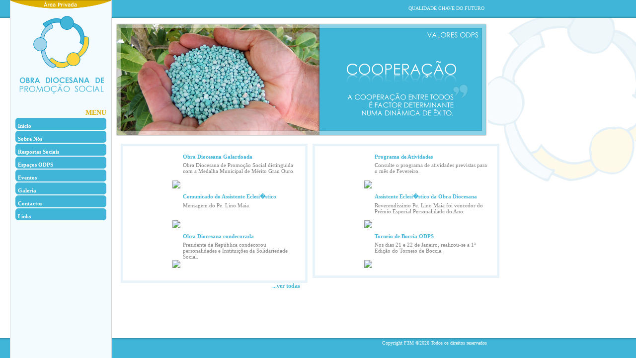

--- FILE ---
content_type: text/html; charset=UTF-8
request_url: https://portal.odps.org.pt/
body_size: 18932
content:

<!DOCTYPE html PUBLIC "-//W3C//DTD XHTML 1.0 Transitional//EN" "http://www.w3.org/TR/xhtml1/DTD/xhtml1-transitional.dtd">
<html xmlns="http://www.w3.org/1999/xhtml">
<head>
<meta http-equiv="Content-Type" content="text/html; charset=iso-8859-1" />
<meta name="Description" content="Descri��o do site." />
<meta name="robots" content="Index, Follow" />
<meta name="Keywords" content="solidariedade, promo��o, social, diocesana, odps, obra, beneficencia, terceira idade, 3� idade, velho, velhinho, velhote" />
<meta name="Rating" content="General" />
<link rel="icon" type="image/gif" href="img/favicon.ico">
<link href="css/front.css" rel="stylesheet" type="text/css" />
<title>ODPS - Obra Diocesana de Promo��o Social</title>


<script type="text/javascript" src="js/fadeDiv.js"></script><!-- SCRIPT LOADING -->
<script type="text/javascript" src="js/jquery.js"></script>

<script type="text/javascript" src="js/animatedcollapse.js"></script>

<script type="text/javascript" src="js/ddaccordion.js"></script>

<script type="text/javascript">
ddaccordion.init({
 headerclass: "submenuheader",
 contentclass: "submenu",
 revealtype: "click",
 mouseoverdelay: 200,
 collapseprev: true,
 defaultexpanded: [3],
 onemustopen: false,
 animatedefault: false,
 persiststate: false,
 toggleclass: ["", ""],
 animatespeed: "fast"
})
</script>

<script type="text/javascript">
$(document).ready(function(){

	$("#contactLink").click(function(){
		if ($("#contactForm").is(":hidden")){
			$("#contactForm").slideDown("slow");
		}
		else{
			$("#contactForm").slideUp("slow");
		}
	});
	
});

function closeForm(){
	$("#messageSent").show("slow");
	setTimeout('$("#messageSent").hide();$("#contactForm").slideUp("slow")', 2000);
}
</script>

<script type="text/javascript" src="js/java_topo.js"></script>
<script type="text/javascript" src="js/fadeslideshow.js"></script>
<script type="text/javascript">var mygallery=new fadeSlideShow({
	wrapperid: "fadeshow1",
	dimensions: [749, 228],
	imagearray: [
		["img/header-1.jpg"],
		["img/header-2.jpg"],
		["img/header-3.jpg"],
		["img/header-4.jpg"],
		["img/header-5.jpg"],
		["img/header-6.jpg"],
		["img/header-7.jpg"],
		["img/header-8.jpg"]
	],
	displaymode: {type:'auto', pause:2000, cycles:0, wraparound:false},
	persist: false,
	fadeduration: 1500,
	descreveal: "ondemand",
	togglerid: ""
})</script>

<script src="http://maps.google.com/maps?file=api&amp;v=2&amp;sensor=false&amp;key=ABQIAAAAaeTbP_FbaOchFm8NSb8f8RQf3ZZnsng2wi9DqLQnpD27oyXF_xRUPNqXQHnp2195XWvaPLMRFqgVqA"></script>
</head>
<body >
<script>
  (function(i,s,o,g,r,a,m){i['GoogleAnalyticsObject']=r;i[r]=i[r]||function(){
  (i[r].q=i[r].q||[]).push(arguments)},i[r].l=1*new Date();a=s.createElement(o),
  m=s.getElementsByTagName(o)[0];a.async=1;a.src=g;m.parentNode.insertBefore(a,m)
  })(window,document,'script','//www.google-analytics.com/analytics.js','ga');

  ga('create', 'UA-57349667-16', 'auto');
  ga('send', 'pageview');

</script>
<div id="full">
    <div id="content">
        <div id="content-verticalbar">
        	<div id="contactFormContainer">
    <div id="contactForm">
		
        
				<form name="formlogin" action="login/index.php" method="post">
					UTILIZADOR<br /><input name="username" type="text" class="login-txtbox" /><br />
					PASSWORD<br /><input name="password" type="password" class="login-txtbox" /><br />
					<input id="entrar" align="right" type="image" src="img/btn-entrar.jpg" />
				</form>    
    </div>
    <div id="contactLink"></div>
</div>            <div id="verticalbar-logo"><a href="./"><img src="img/logo.jpg" /></a></div>
            <div id="verticalbar-menu"><div id="titulo-menu">MENU</div>
<div class="glossymenu">

    <a href="./"><div id="menu">In&iacute;cio</div></a>
    <a class="submenuheader" href="#" ><div id="menu">Sobre N&oacute;s</div></a>
    
    		<div class="submenu"><ul>
				
				<li><a  href="?page=text&amp;show=40">Mensagem do Presidente</a></li>
                <li><a  href="?page=text&amp;show=41">&Oacute;rg&atilde;os Sociais</a></li>
                <li><a  href="?page=text&amp;show=54">Organograma</a></li>
                <li><a  href="?page=text&amp;show=42">Estatutos</a></li>
                <li><a  href="?page=text&amp;show=43">Regulamentos</a></li>
                <li><a  href="?page=text&amp;show=44">Valores</a></li>
                <li><a  href="?page=text&amp;show=45">Miss&atilde;o</a></li>
                <li><a  href="?page=text&amp;show=46">Vis&atilde;o</a></li>
                <li><a  href="?page=text&amp;show=47">Pol&iacute;tica da Qualidade</a></li>
                <li><a  href="?page=text&amp;show=48">Planos de Atividades</a></li>
                <li><a  href="?page=text&amp;show=49">Contas</a></li>
                <li><a  href="?page=text&amp;show=50">Liga dos Amigos</a></li>
                <li><a  href="#">Edi&ccedil;&otilde;es</a></li>
                <li class="sub"><a  href="?page=edicoes&amp;show=11">&bull; Livros</a></li>
                <li class="sub"><a  href="?page=edicoes&amp;show=12">&bull; Espa&ccedil;o Solid&aacute;rio</a></li>
                <li><a  href="?page=text&amp;show=52" >ODPS nos media</a></li> 
			
            </ul></div>
    
    <a class="submenuheader" href="#" ><div id="menu">Respostas Sociais</div></a>
    <div class="submenu"><ul><li><a href="?page=valencias&amp;show=1">Creche</a></li><li><a href="?page=valencias&amp;show=2">Pr�-Escolar</a></li><li><a href="?page=valencias&amp;show=3">CATL</a></li><li><a href="?page=valencias&amp;show=4">Centro de Conv�vio</a></li><li><a href="?page=valencias&amp;show=5">Centro de Dia</a></li><li><a href="?page=valencias&amp;show=6">Servi�o de Apoio Domicili�rio</a></li><li><a href="?page=valencias&amp;show=7">CAFAP</a></li></ul></div>    
    <a class="submenuheader" href="#" ><div id="menu">Espa&ccedil;os ODPS</div></a>
    
    <div class="submenu"><ul><li><a href="?page=fundacoes&amp;show=21">Carri�al</a></li><li><a href="?page=fundacoes&amp;show=22">Cerco do Porto</a></li><li><a href="?page=fundacoes&amp;show=23">Fonte da Moura</a></li><li><a href="?page=fundacoes&amp;show=24">Lagarteiro</a></li><li><a href="?page=fundacoes&amp;show=25">Machado Vaz</a></li><li><a href="?page=fundacoes&amp;show=26">Pasteleira</a></li><li><a href="?page=fundacoes&amp;show=27">Pinheiro Torres</a></li><li><a href="?page=fundacoes&amp;show=28">Rainha D. Leonor</a></li><li><a href="?page=fundacoes&amp;show=29">Regado</a></li><li><a href="?page=fundacoes&amp;show=30">S�o Jo�o de Deus</a></li><li><a href="?page=fundacoes&amp;show=31">S�o Roque da Lameira</a></li><li><a href="?page=fundacoes&amp;show=32">S�o Tom�</a></li></ul></div>    <a href="?page=news"><div id="menu">Eventos</div></a>
    
        <a href="?page=gal&amp;show=" ><div id="menu">Galeria</div></a>
    
    <a href="?page=contact"><div id="menu">Contactos</div></a>
    
    <a href="?page=links"><div id="menu">Links</div></a>

</div></div>
        </div>
        <div id="content-top"><script type="text/javascript" src="js/jquery.js"></script>
<script type="text/javascript" src="js/jquery.cycle.all.js"></script>
<style type="text/css">
.text { width:755px; height:30px; padding:0; margin:0; overflow: hidden; text-align:right;}
.text div { height: 25px; width: 745px; padding: 5px; top:0; left:0; float:right; margin-top:5px; background:url('img/bg-top.jpg') repeat;}
</style>
<div id="slide" class="text" align="right">
    <div>Qualidade Chave do Futuro</div>
    <div>Qualidade Chave do Sucesso</div>
    <div>Quem semeia exig&ecirc;ncia colhe Qualidade </div>
    <div>Recursos Humanos capacitados e olhando na mesma direc&ccedil;&atilde;o fazem Institui&ccedil;&otilde;es diferentes e ganhadoras</div>
    <div>As Institui&ccedil;&otilde;es s&atilde;o, em cada momento, aquilo que as pessoas l&aacute; est&atilde;o fazem delas</div>    
    <div>Viagem ao Futuro - Valores ODPS</div>    
    <div>Um Olhar Sobre N&oacute;s</div>    
    <div>Olhar sobre o que fizemos e um olhar sobre o que cada um de n&oacute;s pode desenvolver</div>    
    <div>A meta n&atilde;o tem fim quando se trata da d&aacute;diva, do amor e da dedica&ccedil;&atilde;o aos mais desprotegidos</div>    
    <div>Evoluir com Solidariedade</div>    
    <div>Obra Diocesana, uma Institui&ccedil;&atilde;o em 3D – DIGNA, DETERMINADA e DIN&Acirc;MICA</div>    
   	<div>ODPS a nossa Energia-Solidariedade</div>    
    <div>ODPS 2010 Super-Nova</div>
    <div>D&aacute;diva, amor e dedica&ccedil;&atilde;o aos desprotegidos &eacute; a nossa meta!</div>
</div>	
<script type="text/javascript"> 
$('#slide').cycle('scrollDown');
</script></div>
        <div id="content-body">
        <div id="fadeshow1"></div>

<script type="text/javascript">
 $(document).ready(function() {
	$("#slickbox2-1").hide();
	$("a#slick2-1").click(function() {
	$("#slickbox2-1").show();
	$("#slickbox2-2").hide();
	$("#slickbox2-3").hide();
	$("#slickbox2-4").hide();
	$("#table2-1").hide();
	$("#table2-2").hide();
	$("#table2-3").hide();
	$("#table2-4").hide();	
 	return false;
  });
});
 
$(document).ready(function() {
	$('#slickbox2-2').hide();
	$('a#slick2-2').click(function() {
	$('#slickbox2-2').show(); 
	$('#slickbox2-1').hide();
	$('#slickbox2-3').hide();
	$('#slickbox2-4').hide();
	$('#table2-1').hide();
	$('#table2-2').hide();
	$('#table2-3').hide();
	$('#table2-4').hide();
 	return false;
  });
});

$(document).ready(function() {
	$('#slickbox2-3').hide();
	$('a#slick2-3').click(function() {
	$('#slickbox2-3').show(); 
	$('#slickbox2-2').hide();
	$('#slickbox2-1').hide();
	$('#slickbox2-4').hide();
	$('#table2-1').hide();
	$('#table2-2').hide();
	$('#table2-3').hide();
	$('#table2-4').hide();	
 	return false;
  });
});
$(document).ready(function() {
	$('a#ver-destaques2').click(function() {
	$('#slickbox2-1').hide();
	$('#slickbox2-2').hide();
	$('#slickbox2-3').hide();
	$('#slickbox2-4').hide();
	$('#table2-1').show();
	$('#table2-2').show();
	$('#table2-3').show();
	$('#table2-4').show();	
 	return false;
  });
});
</script>
<div id="home-right">

	
			<table width="100%" cellpadding="0" cellspacing="5" id="table2-1">
				<tr>
					<td width="100" height="70" align="right" valign="bottom">
						<a  href="#" id="slick2-1" ><img height="70" src="upload/img/noticias/1053-1.jpg" /></a>
					</td>
					<td valign="top">
						<span>Obra Diocesana Galardoada</span><br /><p style="text-align: left;">Obra Diocesana de Promo&ccedil;&atilde;o Social distinguida com a Medalha Municipal de M&eacute;rito Grau Ouro.</p>
					</td>
				</tr>
			</table>
			 <div id="slickbox2-1"> 
			 
				<!-- large image --> 
				<div align="center"><img  width="300" height="170" src="upload/img/noticias/1053-1.jpg"></div>
			 
				<!-- image details --> 
				
				<div class="details"> 
					<table  cellpadding="0" cellspacing="5" id="table2-1053">
					<tr><td valign="top" colspan="2">
						<p style="text-align: left;">Obra Diocesana de Promo&ccedil;&atilde;o Social distinguida com a Medalha Municipal de M&eacute;rito Grau Ouro.</p>
					</td>
					</tr>
				<tr><td><div align="left"><a href="" id="ver-destaques2">&laquo;&laquo; Voltar</a></div></td><td><div align="right"><a class="not-titulo" href="?page=noticias&amp;id=1053">Ver Mais</a></div></td></tr></table>
				</div> 
			</div> 
			
			
			<table width="100%" cellpadding="0" cellspacing="5" id="table2-2">
				<tr>
					<td width="100" height="70" align="right" valign="bottom">
						<a  href="#" id="slick2-2" ><img height="70" src="upload/img/noticias/999-1.jpg" /></a>
					</td>
					<td valign="top">
						<span>Comunicado do Assistente Eclesi�stico</span><br /><p style="text-align: left;">Mensagem do Pe. Lino Maia.</p>
					</td>
				</tr>
			</table>
			 <div id="slickbox2-2"> 
			 
				<!-- large image --> 
				<div align="center"><img  width="300" height="170" src="upload/img/noticias/999-1.jpg"></div>
			 
				<!-- image details --> 
				
				<div class="details"> 
					<table  cellpadding="0" cellspacing="5" id="table2-999">
					<tr><td valign="top" colspan="2">
						<p style="text-align: left;">Mensagem do Pe. Lino Maia.</p>
					</td>
					</tr>
				<tr><td><div align="left"><a href="" id="ver-destaques2">&laquo;&laquo; Voltar</a></div></td><td><div align="right"><a class="not-titulo" href="?page=noticias&amp;id=999">Ver Mais</a></div></td></tr></table>
				</div> 
			</div> 
			
			
			<table width="100%" cellpadding="0" cellspacing="5" id="table2-3">
				<tr>
					<td width="100" height="70" align="right" valign="bottom">
						<a  href="#" id="slick2-3" ><img height="70" src="upload/img/noticias/1025-1.jpg" /></a>
					</td>
					<td valign="top">
						<span>Obra Diocesana condecorada</span><br /><p style="text-align: left;">Presidente da Rep&uacute;blica condecorou personalidades e Institui&ccedil;&otilde;es da Solidariedade Social.</p>
					</td>
				</tr>
			</table>
			 <div id="slickbox2-3"> 
			 
				<!-- large image --> 
				<div align="center"><img  width="300" height="170" src="upload/img/noticias/1025-1.jpg"></div>
			 
				<!-- image details --> 
				
				<div class="details"> 
					<table  cellpadding="0" cellspacing="5" id="table2-1025">
					<tr><td valign="top" colspan="2">
						<p style="text-align: left;">Presidente da Rep&uacute;blica condecorou personalidades e Institui&ccedil;&otilde;es da Solidariedade Social.</p>
					</td>
					</tr>
				<tr><td><div align="left"><a href="" id="ver-destaques2">&laquo;&laquo; Voltar</a></div></td><td><div align="right"><a class="not-titulo" href="?page=noticias&amp;id=1025">Ver Mais</a></div></td></tr></table>
				</div> 
			</div> 
			
			
   <br /><br /><div align="right"><a href="?page=noticias&amp;id=all" id="ver-tudo">...ver todas</a></div>
</div>

<div id="home-right" style="overflow:hidden;">

<script type="text/javascript">
 $(document).ready(function() {
	$("#slickbox-1").hide();
	$("a#slick-1").click(function() {
	$("#slickbox-1").show();
	$("#slickbox-2").hide();
	$("#slickbox-3").hide();
	$("#slickbox-4").hide();
	$("#table-1").hide();
	$("#table-2").hide();
	$("#table-3").hide();
	$("#table-4").hide();	
 	return false;
  });
});
 
$(document).ready(function() {
	$('#slickbox-2').hide();
	$('a#slick-2').click(function() {
	$('#slickbox-2').show(); 
	$('#slickbox-1').hide();
	$('#slickbox-3').hide();
	$('#slickbox-4').hide();
	$('#table-1').hide();
	$('#table-2').hide();
	$('#table-3').hide();
	$('#table-4').hide();
 	return false;
  });
});

$(document).ready(function() {
	$('#slickbox-3').hide();
	$('a#slick-3').click(function() {
	$('#slickbox-3').show(); 
	$('#slickbox-2').hide();
	$('#slickbox-1').hide();
	$('#slickbox-4').hide();
	$('#table-1').hide();
	$('#table-2').hide();
	$('#table-3').hide();
	$('#table-4').hide();	
 	return false;
  });
});
$(document).ready(function() {
	$('a#ver-destaques').click(function() {
	$('#slickbox-1').hide();
	$('#slickbox-2').hide();
	$('#slickbox-3').hide();
	$('#slickbox-4').hide();
	$('#table-1').show();
	$('#table-2').show();
	$('#table-3').show();
	$('#table-4').show();	
 	return false;
  });
});
</script>

			<table width="100%" cellpadding="0" cellspacing="5" id="table-1">
				<tr>
					<td width="100" height="70" align="right" valign="bottom">
						<a href="#" id="slick-1" ><img height="70" src="upload/img/noticias/1189-1.jpg" /></a>
					</td>
					<td valign="top"><span>Programa de Atividades</span><br /><p style="text-align: left;">Consulte o programa de atividades previstas para o m&ecirc;s de Fevereiro.</p></td>
				</tr>
			</table>
			<div id="slickbox-1"> 
			 
				<!-- large image --> 
				<div align="center"><img  width="300" height="170" src="upload/img/noticias/1189-1.jpg"></div>
			 
				<!-- image details --> 
				
				<div class="details"> 
					<table  cellpadding="0" cellspacing="5" id="table-1189">
					<tr><td valign="top" colspan="2">
						<p style="text-align: left;">Consulte o programa de atividades previstas para o m&ecirc;s de Fevereiro.</p>
					</td>
					</tr>
				<tr><td><div align="left"><a href="" id="ver-destaques">&laquo;&laquo; Voltar</a></div></td><td><div align="right"><a class="not-titulo" href="?page=noticias&amp;id=1189">Ver Mais</a></div></td></tr></table>
				</div> 
			</div> 
			
			<table width="100%" cellpadding="0" cellspacing="5" id="table-2">
				<tr>
					<td width="100" height="70" align="right" valign="bottom">
						<a href="#" id="slick-2" ><img height="70" src="upload/img/noticias/1188-1.jpg" /></a>
					</td>
					<td valign="top"><span>Assistente Eclesi�stico da Obra Diocesana</span><br /><p style="text-align: left;">Reverend&iacute;ssimo Pe. Lino Maia foi vencedor do Pr&eacute;mio Especial Personalidade do Ano.</p></td>
				</tr>
			</table>
			<div id="slickbox-2"> 
			 
				<!-- large image --> 
				<div align="center"><img  width="300" height="170" src="upload/img/noticias/1188-1.jpg"></div>
			 
				<!-- image details --> 
				
				<div class="details"> 
					<table  cellpadding="0" cellspacing="5" id="table-1188">
					<tr><td valign="top" colspan="2">
						<p style="text-align: left;">Reverend&iacute;ssimo Pe. Lino Maia foi vencedor do Pr&eacute;mio Especial Personalidade do Ano.</p>
					</td>
					</tr>
				<tr><td><div align="left"><a href="" id="ver-destaques">&laquo;&laquo; Voltar</a></div></td><td><div align="right"><a class="not-titulo" href="?page=noticias&amp;id=1188">Ver Mais</a></div></td></tr></table>
				</div> 
			</div> 
			
			<table width="100%" cellpadding="0" cellspacing="5" id="table-3">
				<tr>
					<td width="100" height="70" align="right" valign="bottom">
						<a href="#" id="slick-3" ><img height="70" src="upload/img/noticias/1161-1.jpg" /></a>
					</td>
					<td valign="top"><span>Torneio de Boccia ODPS</span><br /><p style="text-align: left;">Nos dias 21 e 22 de Janeiro, realizou-se a 1&ordf; Edi&ccedil;&atilde;o do Torneio de Boccia.</p></td>
				</tr>
			</table>
			<div id="slickbox-3"> 
			 
				<!-- large image --> 
				<div align="center"><img  width="300" height="170" src="upload/img/noticias/1161-1.jpg"></div>
			 
				<!-- image details --> 
				
				<div class="details"> 
					<table  cellpadding="0" cellspacing="5" id="table-1161">
					<tr><td valign="top" colspan="2">
						<p style="text-align: left;">Nos dias 21 e 22 de Janeiro, realizou-se a 1&ordf; Edi&ccedil;&atilde;o do Torneio de Boccia.</p>
					</td>
					</tr>
				<tr><td><div align="left"><a href="" id="ver-destaques">&laquo;&laquo; Voltar</a></div></td><td><div align="right"><a class="not-titulo" href="?page=noticias&amp;id=1161">Ver Mais</a></div></td></tr></table>
				</div> 
			</div> 
			</div>


        <div id="clear"></div>
        </div>
        <div id="content-bottom">Copyright F3M &copy;2026 Todos os direitos reservados</div>
    </div>
    <div id="bottom-img"></div>
</div>

</body>
</html>

--- FILE ---
content_type: text/css
request_url: https://portal.odps.org.pt/css/front.css
body_size: 12725
content:
@charset "UTF-8";
html { overflow:hidden;}
body{ margin:0px; font-family:Verdana; font-size:11px; color:#7c7c7c; background:#fff url('../img/logo-right.jpg') no-repeat top right; }

img{ border:0px; outline:none; }
a{ outline:none; }
form{ margin:0px; padding:0px; }
input{ outline:none; }
hr{ border-top:0px; border-right:0px; border-left:0px; border-bottom:1px dashed #a0d5eb; margin:10px; }

p{ margin:5px 0 5px 0; }

h1{ font-size:15px; color:#275772; }

#clear{ clear:both; }
#load { position:fixed; top:0; bottom:0; left:0; right:0; z-index:99999999999; visibility: visible; background-color: #fff; filter:alpha(opacity=90);opacity: 0.9;-moz-opacity:0.9; }

a:link{ text-decoration: none; color: #275772; font-size:11px; }
a:visited{ text-decoration: none; color: #275772; font-size:11px; }
a:hover{ text-decoration: none; color: #dfaf00; font-size:11px; }
a:active{text-decoration: none; color: #dfaf00; font-size:11px; }


a.not-titulo:link{ text-decoration: underline; color: #275772; font-size:11px; font-weight:bold; }
a.not-titulo:visited{ text-decoration: underline; color: #275772; font-size:11px; font-weight:bold; }
a.not-titulo:hover{ text-decoration: underline; color: #dfaf00; font-size:11px; font-weight:bold; }
a.not-titulo:active{text-decoration: underline; color: #dfaf00; font-size:11px; font-weight:bold; }


#dialog-back{ position:absolute; top:0; left:0; background-image:url("../dotcontrol/img/bg_pretoTransparente.png"); height:100%; width:100%; z-index:999999999; }
#dialog.confirm { position:relative; width:500px; padding:40px; background-color:#fff; border:2px solid #92a441; background-image:url("../dotcontrol/img/bg-pattern.jpg"); background-position:top; background-repeat:repeat-x; margin-top:200px; }
#dialog.correcta { background-color:#e2ebb9; border:1px solid #92a441; width:auto; padding:5px; margin-top:8px; text-align:left; }
#dialog.incorrecta { background-color:#f6d0cd; border:1px solid #ff331e; width:auto; padding:5px; margin-top:8px; text-align:left; }
#dialog.notes { background-color:#dfebff; border:1px solid #9fc0f5; width:auto; padding:5px; margin-top:8px; text-align:left; }


/* --------------------------------------------------   |  Calendario    */
table#calendario-header {font-size:10px; font-weight:bold; color:#787878; background-image:url("../img/bg-calendar-title.gif"); height:17px;  }
table#calendario-header .left { border-right:none; width:20px; text-align:center;}
table#calendario-header .right { border-left:none; width:20px; text-align:center;}
table#calendario-header .center { width:200px; text-align:center;}
table#calendario { margin-bottom:20px;}
table#calendario td { font-size:10px; font-weight:bold; color:#383838; background-color:#90d1e5;}
table#calendario tr { height:14px;}
table#calendario .days {font-size:10px; font-weight:bold; color:#383838; height:14px;  }   /* Dias da semana */
table#calendario .numbers {font-size:10px; font-weight:normal; color:#383838; border:1px solid #FFFFFF; }
table#calendario .highlight { background-color:#e9f2fa; }
table#calendario .diaactual {font-size:10px; font-weight:bold; color:#383838; background-color:#fff; }
table#calendario .fimdesemana {font-size:10px; font-weight:bold; color:#383838; background-color:#ffffff; }
a.event:link{ text-decoration: none; color: #6695c3; font-size:10px; }
a.event:visited{ text-decoration: none; color: #6695c3; font-size:10px; }
a.event:hover{ text-decoration: none; color: #555555; font-size:10px; }
a.event:active{text-decoration: none; color: #6695c3; font-size:10px; }

a.selected:link{ text-decoration: none; color: #6695c3; font-size:10px; font-weight:bold; }
a.selected:visited{ text-decoration: none; color: #6695c3; font-size:10px; font-weight:bold;}
a.selected:hover{ text-decoration: none; color: #555555; font-size:10px; font-weight:bold;}
a.selected:active{text-decoration: none; color: #6695c3; font-size:10px; font-weight:bold;}

/*  BODY  */

#full{ position:absolute; top:0; bottom:0; left:0; right:0; background:url('../img/bg-content-top.jpg') repeat-x top; }
#content{ margin-left:20px; width:1000px; background-image:url('../img/bg-content.jpg') repeat-x bottom; z-index:9999; }
#content-verticalbar{ position:absolute; float:left; width:195px; background-color:#f3fbff; border-right:1px solid #d4d4d4; border-left:1px solid #d4d4d4; padding:0 4px 0 4px; top:0; bottom:0; z-index:99999; }
#verticalbar-logo{ margin:25px 0 30px 0; }
#verticalbar-userstuff{ padding:5px; margin:6px; border:1px solid #d4d4d4; }
#content-top{ position:relative; float:right; width:755px; height:30px; margin:1px 40px; text-transform:uppercase; text-align:right; color:#ecfbff; font-size:10px; }
#content-body{ position:absolute; float:right; width:825px; overflow:auto; padding:10px 10px 0px 0; text-align:justify; left:233px; top:36px; bottom:40px; }
#content-bottom{ position:absolute; float:right; text-align:right; color:#fff; font-size:10px; width:745px; margin-top:5px; left:235px; bottom:25px; z-index:999999; }
#bottom-img{ position:absolute; bottom:0; left:0; right:0; height:40px; background:url('../img/bg-content-bottom.jpg') repeat-x top; z-index:0; }


#home-left{ position:relative; float:left; overflow:auto; width:340px; max-height:300px; padding:0 10px 10px 10px; }
#home-left span{ color:#000; text-decoration:underline; }
#home-left hr{ border-top:0px; border-bottom:1px dashed #a0d5eb; border-right:0px; border-left:0px; margin:5px; }
#home-right{ position:relative; width:346px; max-height:250px; border:5px solid #e8f4f9; padding:10px; float:left; margin-left:10px; }
#home-right span{ color:#40b5d8; font-weight:bold; }


#fundacoes-img{ float:left; background:#e8f4f9; padding:5px; text-align:right; }
#fundacoes-img img{ margin-bottom:5px; width:300px; }
#fundacoes-img #map_canvas{ margin-bottom:5px; }
#fundacoes-news{ float:left; margin-left:10px; }
#fundacoes-news span{ font-weight:bold; color:#dfaf00; }
#fundacoes-content span{ font-weight:bold; color:#dfaf00; }
#fundacoes-content img{ margin:0 10px 10px 0; }

.main-body input[type="text"] { font-size:10px; color:#333; background:#f9f9f9; border:1px solid #cccccc; padding:3px 0px 3px 5px; margin:0; width:523px; }
.main-body textarea { font-size:10px; color:#333; background:#f9f9f9; border:1px solid #cccccc; padding:3px 0px 3px 5px; margin:0; width:523px; }
.main-body input[type="password"] { font-size:10px; color:#333; background:#f9f9f9; border:1px solid #cccccc; padding:3px 0px 3px 5px; margin:0; width:523px; }
.main-body input[type="submit"] { font-size:10px; color:#333333; font-family:Verdana, Arial, Helvetica, sans-serif; }
.main-body input[type="file"] { font-size:10px; color:#333333; font-family:Verdana, Arial, Helvetica, sans-serif; }

.mceNoEditor{ font-family:Verdana; font-size:10px; color:#333; background:#f9f9f9; border:1px solid #cccccc; padding:3px 0px 3px 5px; }


#titulo-menu{ font-size:14px; font-weight:bold; color:#dfaf00; text-align:right; padding:0 6px 0 0; }
#ver-tudo{ font-size:12px; font-weight:bold; color:#40b5d8; text-align:right; margin-top:30px; }
#val-titulo{ text-align:center; font-size:14px; color:#dfaf00; font-weight:bold; margin-bottom:50px; }
#val-texto{ font-weight:bold; margin-bottom:30px; }
#val-texto span{ font-style:italic; }
#fundacao-valencias{ font-weight:bold; padding-left:30px; }

#text span{ font-weight:bold; color:#dfaf00; font-size:20px; }

#img-content { float:left; width:auto; padding:10px 10px 0px 0px; }


#hr-pagin{ width:100%; border-top:0px; border-right:0px; border-left:0px; border-bottom:1px solid #92a441; margin:15px 0px 5px 0px; }
#div-id{ padding:0 7px; margin:0px; cursor:pointer; }
table#pag-id{ font-weight:bold; color:#999999; }
table#pag-id td{ border:1px solid #cfcfcf; width:20px; height:19px;  }
table#pag-id td.pag-select{ border:1px solid #92a342; background-color:#92a342; color:#fff; }
table#pag-id td.pag-more{ border:1px solid #fff; padding:0px; width:20px; height:19px; }
table#pag-id td.arrows #div-id{ padding:0px; background-color:#92a342; width:20px; height:19px; }
table#pag-id td.arrows img{ border:0px; }
table#pag-id td.pag-disable #div-id{ padding:0px; background-color:#bec88e; width:20px; height:19px; }
table#pag-id td.pag-disable img{ border:0px; }
.selectPag { font-size:10px; width:40px; padding:1px; color:#333333; font-family:Verdana, Arial, Helvetica, sans-serif; border: 1px solid #cccccc;}


#table-form th{ font-size:18px; font-weight:bold; }
ul#listagem li{ margin:5px 0; }
#fadeshow1{ margin-bottom:15px; z-index:9999999; }


/* --------------------------------------------------   |  MENU         */
.glossymenu{ margin: 0px; padding: 0px; width:100%; }
.glossymenu a.menuitem{ font: bold 10px  Verdana, Helvetica, sans-serif; color:#fff; display: block; position: relative; width: auto; text-decoration: none; height:14px; }
.glossymenu a.menuitem:visited, .glossymenu{ color:#fff; text-decoration: none; }
.glossymenu a.menuitem .statusicon{ position: absolute; }
.glossymenu a.menuitem:selected:link{color:#6695c3;text-decoration: none;}
.glossymenu a.menuitem:hover{color:#643490;text-decoration: none;}
.glossymenu div#menu{ margin:2px 6px 2px 6px; padding:10px 0 2px 5px; color:#fff; background:url('../img/bg-menu.jpg') no-repeat top; font-weight:bold; }
.glossymenu div.submenu{ margin:5px 6px 5px 6px; }
.glossymenu div.submenu ul{ list-style:none; margin-left:4px; padding:0px; margin:2px 0 2px 2px; }
.glossymenu div.submenu ul li{ list-style:none; padding:2px 0; }
.glossymenu div.submenu ul li a{ list-style:none; display: block; font: normal 10px  Verdana, Helvetica, sans-serif; color: #5b80a5; text-decoration:none; }
.glossymenu div.submenu ul li.sub{ padding-left:10px; } 
.glossymenu div.submenu ul li a:hover{ color:#275772; }
.glossymenu div.submenu ul li a.selected{ color:#dfaf00; }




/* --------------------------------------------------   |  LOGIN         */


#contactFormContainer{ position:absolute; left:0; float:right; width:203px; }
#contactForm{ width:183; height:100px; background-color:#fff; border:2px solid #dfaf00; border-top:0px; display:none; padding:10px; }
#contactForm input[type="image"]{ margin-top:5px; }
#contactForm input[type="text"]{ font-size:10px; color:#333; background:#f9f9f9; border:1px solid #cccccc; padding:3px 0px 3px 5px; margin:0; width:172px; }
#contactForm input[type="password"]{ font-size:10px; color:#333; background:#f9f9f9; border:1px solid #cccccc; padding:3px 0px 3px 5px; margin:0; width:172px; }
#contactLink{ height:17px; width:203px; background-image:url('../img/login.png'); display:block; cursor:pointer; }



/* --------------------------------------------------   |  IMAGENS         */

.gallery {
	background-color: #fff;
	float:left;
}
.gallery ul { list-style: none; padding:0px; float:left; }
.gallery ul li { display: inline; margin-right:10px; float:left; }
.gallery ul img {
	border: 2px solid #40b5d8;
}
.gallery ul a:hover img {
	border: 2px solid #dfaf00;
}
.sgallery ul a:hover { color: #fff; }



#jquery-overlay {
	position: absolute;
	top: 0;
	left: 0;
	bottom:0;
	z-index: 999999999;
	width: 100%;
}
#jquery-lightbox {
	position: absolute;
	top: 0;
	left: 0;
	width: 100%;
	z-index: 9999999999;
	text-align: center;
	line-height: 0;
}
#jquery-lightbox a img { border: none; }
#lightbox-container-image-box {
	position: relative;
	background-color: #fff;
	width: 250px;
	height: 250px;
	margin: 0 auto;
}
#lightbox-container-image { padding: 10px; }
#lightbox-loading {
	position: absolute;
	top: 40%;
	left: 0%;
	height: 25%;
	width: 100%;
	text-align: center;
	line-height: 0;
}
#lightbox-nav {
	position: absolute;
	top: 0;
	left: 0;
	height: 100%;
	width: 100%;
	z-index: 10;
}
#lightbox-container-image-box > #lightbox-nav { left: 0; }
#lightbox-nav a { outline: none;}
#lightbox-nav-btnPrev, #lightbox-nav-btnNext {
	width: 49%;
	height: 100%;
	zoom: 1;
	display: block;
}
#lightbox-nav-btnPrev { 
	left: 0; 
	float: left;
}
#lightbox-nav-btnNext { 
	right: 0; 
	float: right;
}
#lightbox-container-image-data-box {
	font: 10px Verdana, Helvetica, sans-serif;
	background-color: #fff;
	margin: 0 auto;
	line-height: 1.4em;
	overflow: auto;
	width: 100%;
	padding: 0 10px 0;
}
#lightbox-container-image-data {
	padding: 0 10px; 
	color: #666; 
}
#lightbox-container-image-data #lightbox-image-details { 
	width: 70%; 
	float: left; 
	text-align: left; 
}	
#lightbox-image-details-caption { font-weight: bold; }
#lightbox-image-details-currentNumber {
	display: block; 
	clear: left; 
	padding-bottom: 1.0em;	
}			
#lightbox-secNav-btnClose {
	width: 66px; 
	float: right;
	padding-bottom: 0.7em;	
}

--- FILE ---
content_type: text/plain
request_url: https://www.google-analytics.com/j/collect?v=1&_v=j102&a=282078290&t=pageview&_s=1&dl=https%3A%2F%2Fportal.odps.org.pt%2F&ul=en-us%40posix&dt=ODPS%20-%20Obra%20Diocesana%20de%20Promo%EF%BF%BD%EF%BF%BDo%20Social&sr=1280x720&vp=1280x720&_u=IEBAAEABAAAAACAAI~&jid=522603811&gjid=1437934260&cid=790195575.1768546461&tid=UA-57349667-16&_gid=381849223.1768546461&_r=1&_slc=1&z=2111151755
body_size: -451
content:
2,cG-KZED0LKJDY

--- FILE ---
content_type: text/javascript
request_url: https://portal.odps.org.pt/js/fadeDiv.js
body_size: 562
content:
ie5 = (document.all && document.getElementById);
ns6 = (!document.all && document.getElementById);
opac = 80;

var DivID;
var Disable;
var DivSave;
var DisableSave;

function fadeOut(DivID, Disable) {
   DivSave = DivID;
   DisableSave = Disable;
   if(opac!= 0){
      if(opac >= 10){
         opac = opac - 10;
      }
      else{
         --opac;
      }
      if(ie5) document.getElementById(DivID).filters.alpha.opacity = opac;
      if(ns6) document.getElementById(DivID).style.MozOpacity = opac/100;
      setTimeout('fadeOut(DivSave, DisableSave)', 50);
   }
   else if(opac == 0){
      if(Disable == "Yes"){
         document.getElementById(DivID).style.visibility = "hidden";
      }
   }
}